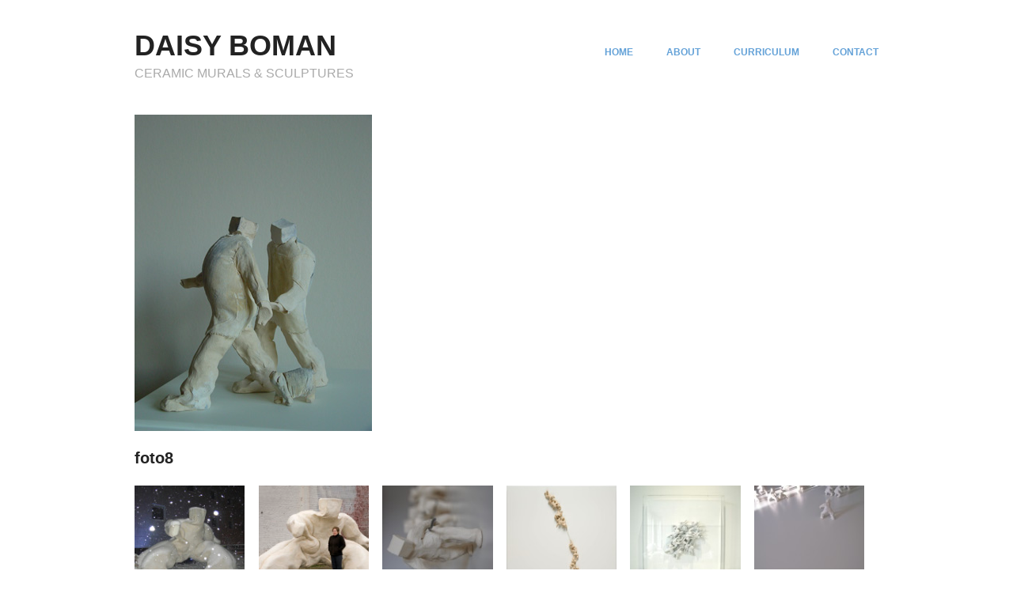

--- FILE ---
content_type: text/html; charset=UTF-8
request_url: http://www.boman.be/portfolio/foto8/
body_size: 5874
content:
<!DOCTYPE html>
<html lang="en-US">
<head>
	<meta charset="UTF-8" />
	<meta name="viewport" content="width=device-width, initial-scale=1.0" />
	<link rel="profile" href="http://gmpg.org/xfn/11" />
	<link rel="pingback" href="http://www.boman.be/portfolio/xmlrpc.php" />
	<title>foto8 &#8211; DAISY BOMAN</title>
<meta name="generator" content="WordPress 4.6.30" />
<meta name="generator" content="WooCommerce 2.6.8" />
<meta name="template" content="Hatch 0.3.1" />
<link rel='dns-prefetch' href='//fonts.googleapis.com' />
<link rel='dns-prefetch' href='//s.w.org' />
<link rel="alternate" type="application/rss+xml" title="DAISY BOMAN &raquo; Feed" href="http://www.boman.be/portfolio/feed/" />
<link rel="alternate" type="application/rss+xml" title="DAISY BOMAN &raquo; Comments Feed" href="http://www.boman.be/portfolio/comments/feed/" />
<link rel="alternate" type="application/rss+xml" title="DAISY BOMAN &raquo; foto8 Comments Feed" href="http://www.boman.be/portfolio/feed/?attachment_id=15" />
		<script type="text/javascript">
			window._wpemojiSettings = {"baseUrl":"https:\/\/s.w.org\/images\/core\/emoji\/2\/72x72\/","ext":".png","svgUrl":"https:\/\/s.w.org\/images\/core\/emoji\/2\/svg\/","svgExt":".svg","source":{"concatemoji":"http:\/\/www.boman.be\/portfolio\/wp-includes\/js\/wp-emoji-release.min.js?ver=4.6.30"}};
			!function(e,o,t){var a,n,r;function i(e){var t=o.createElement("script");t.src=e,t.type="text/javascript",o.getElementsByTagName("head")[0].appendChild(t)}for(r=Array("simple","flag","unicode8","diversity","unicode9"),t.supports={everything:!0,everythingExceptFlag:!0},n=0;n<r.length;n++)t.supports[r[n]]=function(e){var t,a,n=o.createElement("canvas"),r=n.getContext&&n.getContext("2d"),i=String.fromCharCode;if(!r||!r.fillText)return!1;switch(r.textBaseline="top",r.font="600 32px Arial",e){case"flag":return(r.fillText(i(55356,56806,55356,56826),0,0),n.toDataURL().length<3e3)?!1:(r.clearRect(0,0,n.width,n.height),r.fillText(i(55356,57331,65039,8205,55356,57096),0,0),a=n.toDataURL(),r.clearRect(0,0,n.width,n.height),r.fillText(i(55356,57331,55356,57096),0,0),a!==n.toDataURL());case"diversity":return r.fillText(i(55356,57221),0,0),a=(t=r.getImageData(16,16,1,1).data)[0]+","+t[1]+","+t[2]+","+t[3],r.fillText(i(55356,57221,55356,57343),0,0),a!=(t=r.getImageData(16,16,1,1).data)[0]+","+t[1]+","+t[2]+","+t[3];case"simple":return r.fillText(i(55357,56835),0,0),0!==r.getImageData(16,16,1,1).data[0];case"unicode8":return r.fillText(i(55356,57135),0,0),0!==r.getImageData(16,16,1,1).data[0];case"unicode9":return r.fillText(i(55358,56631),0,0),0!==r.getImageData(16,16,1,1).data[0]}return!1}(r[n]),t.supports.everything=t.supports.everything&&t.supports[r[n]],"flag"!==r[n]&&(t.supports.everythingExceptFlag=t.supports.everythingExceptFlag&&t.supports[r[n]]);t.supports.everythingExceptFlag=t.supports.everythingExceptFlag&&!t.supports.flag,t.DOMReady=!1,t.readyCallback=function(){t.DOMReady=!0},t.supports.everything||(a=function(){t.readyCallback()},o.addEventListener?(o.addEventListener("DOMContentLoaded",a,!1),e.addEventListener("load",a,!1)):(e.attachEvent("onload",a),o.attachEvent("onreadystatechange",function(){"complete"===o.readyState&&t.readyCallback()})),(a=t.source||{}).concatemoji?i(a.concatemoji):a.wpemoji&&a.twemoji&&(i(a.twemoji),i(a.wpemoji)))}(window,document,window._wpemojiSettings);
		</script>
		<style type="text/css">
img.wp-smiley,
img.emoji {
	display: inline !important;
	border: none !important;
	box-shadow: none !important;
	height: 1em !important;
	width: 1em !important;
	margin: 0 .07em !important;
	vertical-align: -0.1em !important;
	background: none !important;
	padding: 0 !important;
}
</style>
<link rel='stylesheet' id='sbi_styles-css'  href='http://www.boman.be/portfolio/wp-content/plugins/instagram-feed/css/sbi-styles.min.css?ver=6.6.0' type='text/css' media='all' />
<link rel='stylesheet' id='style-css'  href='http://www.boman.be/portfolio/wp-content/themes/hatch/style.css?ver=0.3.1' type='text/css' media='all' />
<link rel='stylesheet' id='woocommerce-layout-css'  href='//www.boman.be/portfolio/wp-content/plugins/woocommerce/assets/css/woocommerce-layout.css?ver=2.6.8' type='text/css' media='all' />
<link rel='stylesheet' id='woocommerce-smallscreen-css'  href='//www.boman.be/portfolio/wp-content/plugins/woocommerce/assets/css/woocommerce-smallscreen.css?ver=2.6.8' type='text/css' media='only screen and (max-width: 768px)' />
<link rel='stylesheet' id='woocommerce-general-css'  href='//www.boman.be/portfolio/wp-content/plugins/woocommerce/assets/css/woocommerce.css?ver=2.6.8' type='text/css' media='all' />
<link rel='stylesheet' id='wc-gateway-ppec-frontend-cart-css'  href='http://www.boman.be/portfolio/wp-content/plugins/woocommerce-gateway-paypal-express-checkout/assets/css/wc-gateway-ppec-frontend-cart.css?ver=4.6.30' type='text/css' media='all' />
<link rel='stylesheet' id='font-abel-css'  href='http://fonts.googleapis.com/css?family=Abel&#038;ver=1' type='text/css' media='screen' />
<script type='text/javascript' src='http://www.boman.be/portfolio/wp-includes/js/jquery/jquery.js?ver=1.12.4'></script>
<script type='text/javascript' src='http://www.boman.be/portfolio/wp-includes/js/jquery/jquery-migrate.min.js?ver=1.4.1'></script>
<link rel='https://api.w.org/' href='http://www.boman.be/portfolio/wp-json/' />
<link rel="EditURI" type="application/rsd+xml" title="RSD" href="http://www.boman.be/portfolio/xmlrpc.php?rsd" />
<link rel="wlwmanifest" type="application/wlwmanifest+xml" href="http://www.boman.be/portfolio/wp-includes/wlwmanifest.xml" /> 
<link rel='shortlink' href='http://www.boman.be/portfolio/?p=15' />
<link rel="alternate" type="application/json+oembed" href="http://www.boman.be/portfolio/wp-json/oembed/1.0/embed?url=http%3A%2F%2Fwww.boman.be%2Fportfolio%2Ffoto8%2F" />
<link rel="alternate" type="text/xml+oembed" href="http://www.boman.be/portfolio/wp-json/oembed/1.0/embed?url=http%3A%2F%2Fwww.boman.be%2Fportfolio%2Ffoto8%2F&#038;format=xml" />

	<style type="text/css">

		/* Font size. */
		
		/* Font family. */
		
		/* Link color. */
				a:hover, a:focus { color: #000; }
		.read-more:hover, #respond #submit:hover, .button:hover, a.button:hover, #subscribe #subbutton:hover, .wpcf7-submit:hover, #loginform .button-primary:hover { background-color: #111; }

		/* Custom CSS. */
		
	
	</style>	


<!-- Style settings -->
<style type="text/css" media="all">
</style>
			<!-- Easy Columns 2.1.1 by Pat Friedl http://www.patrickfriedl.com -->
			<link rel="stylesheet" href="http://www.boman.be/portfolio/wp-content/plugins/easy-columns/css/easy-columns.css" type="text/css" media="screen, projection" />
			</head>

<body class="wordpress  en_US parent-theme y2026 m01 d21 h14 wednesday logged-out custom-header singular singular-attachment singular-attachment-15 attachment-image attachment-jpeg">

	
	<div id="container">
		
		<div class="wrap">

				
			<div id="header">
	
					
					<div id="branding">
						
																<h1 class="site-title"><a href="http://www.boman.be/portfolio/" rel="home">DAISY BOMAN</a></h1>
											<h2 class="site-description">CERAMIC MURALS &amp; SCULPTURES</h2>
										</div><!-- #branding -->
					
					
	
	<div id="menu-primary" class="menu-container">

		
		<div class="menu"><ul id="menu-primary-items" class=""><li id="menu-item-569" class="menu-item menu-item-type-post_type menu-item-object-page menu-item-569"><a href="http://www.boman.be/portfolio/instanews/">HOME</a></li>
<li id="menu-item-163" class="menu-item menu-item-type-post_type menu-item-object-page menu-item-163"><a href="http://www.boman.be/portfolio/ideas-inspiration/">ABOUT</a></li>
<li id="menu-item-577" class="menu-item menu-item-type-post_type menu-item-object-page menu-item-577"><a href="http://www.boman.be/portfolio/about/">CURRICULUM</a></li>
<li id="menu-item-164" class="menu-item menu-item-type-post_type menu-item-object-page menu-item-164"><a href="http://www.boman.be/portfolio/contact/">CONTACT</a></li>
</ul></div>
		
	</div><!-- #menu-primary .menu-container -->

	
				
	
						
					
			</div><!-- #header -->
	
				
				
			<div id="main">
	
				
	
	<div id="content">

		
		<div class="hfeed">

			
				
					
					<div id="post-15" class="hentry attachment inherit post-1 odd author-daisy">

						
						<div class="entry-content">
							
								<p class="attachment-image">
									<img width="300" height="400" src="http://www.boman.be/portfolio/wp-content/uploads/2015/05/foto8.jpg" class="alignleft" alt="foto8" srcset="http://www.boman.be/portfolio/wp-content/uploads/2015/05/foto8.jpg 300w, http://www.boman.be/portfolio/wp-content/uploads/2015/05/foto8-225x300.jpg 225w, http://www.boman.be/portfolio/wp-content/uploads/2015/05/foto8-72x96.jpg 72w" sizes="(max-width: 300px) 100vw, 300px" />								</p><!-- .attachment-image -->

														
							<h2 class="post-title entry-title"><a href="http://www.boman.be/portfolio/foto8/" title="foto8" rel="bookmark">foto8</a></h2>

																				</div><!-- .entry-content -->

						
			<div id='gallery-0-1' class='gallery gallery-0'>
				<div class='gallery-row gallery-col-6 gallery-clear'>
					<figure class='gallery-item col-6'>
						<div class='gallery-icon portrait'><a href='http://www.boman.be/portfolio/foto92/'><img width="150" height="150" src="http://www.boman.be/portfolio/wp-content/uploads/2015/05/foto92-150x150.jpg" class="attachment-thumbnail size-thumbnail" alt="foto92" /></a></div>
					</figure>
					<figure class='gallery-item col-6'>
						<div class='gallery-icon portrait'><a href='http://www.boman.be/portfolio/giant-boman-04/'><img width="150" height="150" src="http://www.boman.be/portfolio/wp-content/uploads/2015/05/giant-boman-04-150x150.jpg" class="attachment-thumbnail size-thumbnail" alt="giant-boman-04" srcset="http://www.boman.be/portfolio/wp-content/uploads/2015/05/giant-boman-04-150x150.jpg 150w, http://www.boman.be/portfolio/wp-content/uploads/2015/05/giant-boman-04-980x980.jpg 980w" sizes="(max-width: 150px) 100vw, 150px" /></a></div>
					</figure>
					<figure class='gallery-item col-6'>
						<div class='gallery-icon portrait'><a href='http://www.boman.be/portfolio/sony-dsc/'><img width="150" height="150" src="http://www.boman.be/portfolio/wp-content/uploads/2015/05/detail-2-150x150.jpg" class="attachment-thumbnail size-thumbnail" alt="SONY DSC" srcset="http://www.boman.be/portfolio/wp-content/uploads/2015/05/detail-2-150x150.jpg 150w, http://www.boman.be/portfolio/wp-content/uploads/2015/05/detail-2-980x980.jpg 980w" sizes="(max-width: 150px) 100vw, 150px" /></a></div>
					</figure>
					<figure class='gallery-item col-6'>
						<div class='gallery-icon portrait'><a href='http://www.boman.be/portfolio/dbo_my_way_your_way/'><img width="150" height="150" src="http://www.boman.be/portfolio/wp-content/uploads/2015/05/DBO_My_Way_Your_Way-150x150.jpg" class="attachment-thumbnail size-thumbnail" alt="DBO_My_Way_Your_Way" srcset="http://www.boman.be/portfolio/wp-content/uploads/2015/05/DBO_My_Way_Your_Way-150x150.jpg 150w, http://www.boman.be/portfolio/wp-content/uploads/2015/05/DBO_My_Way_Your_Way-300x300.jpg 300w, http://www.boman.be/portfolio/wp-content/uploads/2015/05/DBO_My_Way_Your_Way-1024x1024.jpg 1024w, http://www.boman.be/portfolio/wp-content/uploads/2015/05/DBO_My_Way_Your_Way-980x980.jpg 980w, http://www.boman.be/portfolio/wp-content/uploads/2015/05/DBO_My_Way_Your_Way-96x96.jpg 96w, http://www.boman.be/portfolio/wp-content/uploads/2015/05/DBO_My_Way_Your_Way.jpg 1299w" sizes="(max-width: 150px) 100vw, 150px" /></a></div>
					</figure>
					<figure class='gallery-item col-6'>
						<div class='gallery-icon portrait'><a href='http://www.boman.be/portfolio/892471_505718422797076_951249625_o/'><img width="150" height="150" src="http://www.boman.be/portfolio/wp-content/uploads/2015/05/892471_505718422797076_951249625_o-150x150.jpg" class="attachment-thumbnail size-thumbnail" alt="892471_505718422797076_951249625_o" srcset="http://www.boman.be/portfolio/wp-content/uploads/2015/05/892471_505718422797076_951249625_o-150x150.jpg 150w, http://www.boman.be/portfolio/wp-content/uploads/2015/05/892471_505718422797076_951249625_o-980x980.jpg 980w" sizes="(max-width: 150px) 100vw, 150px" /></a></div>
					</figure>
					<figure class='gallery-item col-6'>
						<div class='gallery-icon portrait'><a href='http://www.boman.be/portfolio/1402108_572640422771542_1929152924_o/'><img width="150" height="150" src="http://www.boman.be/portfolio/wp-content/uploads/2015/05/1402108_572640422771542_1929152924_o-150x150.jpg" class="attachment-thumbnail size-thumbnail" alt="1402108_572640422771542_1929152924_o" srcset="http://www.boman.be/portfolio/wp-content/uploads/2015/05/1402108_572640422771542_1929152924_o-150x150.jpg 150w, http://www.boman.be/portfolio/wp-content/uploads/2015/05/1402108_572640422771542_1929152924_o-980x980.jpg 980w" sizes="(max-width: 150px) 100vw, 150px" /></a></div>
					</figure>
				</div>
				<div class='gallery-row gallery-col-6 gallery-clear'>
					<figure class='gallery-item col-6'>
						<div class='gallery-icon portrait'><a href='http://www.boman.be/portfolio/dbsc26-heading-in-the-right-direction-r/'><img width="150" height="150" src="http://www.boman.be/portfolio/wp-content/uploads/2015/05/dbsc26-heading-in-the-right-direction-r-150x150.jpg" class="attachment-thumbnail size-thumbnail" alt="dbsc26-heading-in-the-right-direction-r" /></a></div>
					</figure>
					<figure class='gallery-item col-6'>
						<div class='gallery-icon portrait'><a href='http://www.boman.be/portfolio/inspiration/'><img width="150" height="150" src="http://www.boman.be/portfolio/wp-content/uploads/2015/05/inspiration-150x150.jpg" class="attachment-thumbnail size-thumbnail" alt="inspiration" srcset="http://www.boman.be/portfolio/wp-content/uploads/2015/05/inspiration-150x150.jpg 150w, http://www.boman.be/portfolio/wp-content/uploads/2015/05/inspiration-980x980.jpg 980w" sizes="(max-width: 150px) 100vw, 150px" /></a></div>
					</figure>
					<figure class='gallery-item col-6'>
						<div class='gallery-icon portrait'><a href='http://www.boman.be/portfolio/news-book/'><img width="150" height="150" src="http://www.boman.be/portfolio/wp-content/uploads/2015/05/news-book-150x150.jpg" class="attachment-thumbnail size-thumbnail" alt="news-book" srcset="http://www.boman.be/portfolio/wp-content/uploads/2015/05/news-book-150x150.jpg 150w, http://www.boman.be/portfolio/wp-content/uploads/2015/05/news-book-980x980.jpg 980w" sizes="(max-width: 150px) 100vw, 150px" /></a></div>
					</figure>
					<figure class='gallery-item col-6'>
						<div class='gallery-icon portrait'><a href='http://www.boman.be/portfolio/cropped-daisybowman_172-e1431547942351-jpg/'><img width="150" height="150" src="http://www.boman.be/portfolio/wp-content/uploads/2008/05/cropped-daisybowman_172-e1431547942351-150x150.jpg" class="attachment-thumbnail size-thumbnail" alt="cropped-daisybowman_172-e1431547942351.jpg" /></a></div>
					</figure>
					<figure class='gallery-item col-6'>
						<div class='gallery-icon portrait'><a href='http://www.boman.be/portfolio/cropped-giant-boman-041-jpg/'><img width="150" height="150" src="http://www.boman.be/portfolio/wp-content/uploads/2015/05/cropped-giant-boman-041-150x150.jpg" class="attachment-thumbnail size-thumbnail" alt="cropped-giant-boman-041.jpg" /></a></div>
					</figure>
					<figure class='gallery-item col-6'>
						<div class='gallery-icon portrait'><a href='http://www.boman.be/portfolio/cropped-untitled-4-jpg/'><img width="150" height="150" src="http://www.boman.be/portfolio/wp-content/uploads/2015/05/cropped-Untitled-4-150x150.jpg" class="attachment-thumbnail size-thumbnail" alt="cropped-Untitled-4.jpg" /></a></div>
					</figure>
				</div>
				<div class='gallery-row gallery-col-6 gallery-clear'>
					<figure class='gallery-item col-6'>
						<div class='gallery-icon portrait'><a href='http://www.boman.be/portfolio/cropped-untitled-41-jpg/'><img width="150" height="150" src="http://www.boman.be/portfolio/wp-content/uploads/2015/05/cropped-Untitled-41-150x150.jpg" class="attachment-thumbnail size-thumbnail" alt="cropped-Untitled-41.jpg" /></a></div>
					</figure>
					<figure class='gallery-item col-6'>
						<div class='gallery-icon portrait'><a href='http://www.boman.be/portfolio/dscn9773/'><img width="150" height="150" src="http://www.boman.be/portfolio/wp-content/uploads/2015/06/DSCN9773-150x150.jpg" class="attachment-thumbnail size-thumbnail" alt="" /></a></div>
					</figure>
					<figure class='gallery-item col-6'>
						<div class='gallery-icon portrait'><a href='http://www.boman.be/portfolio/dscn9775/'><img width="150" height="150" src="http://www.boman.be/portfolio/wp-content/uploads/2015/06/DSCN9775-150x150.jpg" class="attachment-thumbnail size-thumbnail" alt="" /></a></div>
					</figure>
					<figure class='gallery-item col-6'>
						<div class='gallery-icon portrait'><a href='http://www.boman.be/portfolio/dscn9778/'><img width="150" height="150" src="http://www.boman.be/portfolio/wp-content/uploads/2015/06/DSCN9778-150x150.jpg" class="attachment-thumbnail size-thumbnail" alt="" /></a></div>
					</figure>
					<figure class='gallery-item col-6'>
						<div class='gallery-icon portrait'><a href='http://www.boman.be/portfolio/dscn9772/'><img width="150" height="150" src="http://www.boman.be/portfolio/wp-content/uploads/2015/06/DSCN9772-150x150.jpg" class="attachment-thumbnail size-thumbnail" alt="" /></a></div>
					</figure>
					<figure class='gallery-item col-6'>
						<div class='gallery-icon portrait'><a href='http://www.boman.be/portfolio/s2-3cm-silver/'><img width="150" height="150" src="http://www.boman.be/portfolio/wp-content/uploads/2016/11/S2-3cm-Silver-150x150.png" class="attachment-thumbnail size-thumbnail" alt="s2-3cm-silver" srcset="http://www.boman.be/portfolio/wp-content/uploads/2016/11/S2-3cm-Silver-150x150.png 150w, http://www.boman.be/portfolio/wp-content/uploads/2016/11/S2-3cm-Silver-180x180.png 180w, http://www.boman.be/portfolio/wp-content/uploads/2016/11/S2-3cm-Silver-300x300.png 300w" sizes="(max-width: 150px) 100vw, 150px" /></a></div>
					</figure>
				</div>
				<div class='gallery-row gallery-col-6 gallery-clear'>
					<figure class='gallery-item col-6'>
						<div class='gallery-icon portrait'><a href='http://www.boman.be/portfolio/s1-3cm-silver/'><img width="150" height="150" src="http://www.boman.be/portfolio/wp-content/uploads/2016/11/S1-3cm-Silver-150x150.png" class="attachment-thumbnail size-thumbnail" alt="s1-3cm-silver" srcset="http://www.boman.be/portfolio/wp-content/uploads/2016/11/S1-3cm-Silver-150x150.png 150w, http://www.boman.be/portfolio/wp-content/uploads/2016/11/S1-3cm-Silver-180x180.png 180w, http://www.boman.be/portfolio/wp-content/uploads/2016/11/S1-3cm-Silver-300x300.png 300w" sizes="(max-width: 150px) 100vw, 150px" /></a></div>
					</figure>
					<figure class='gallery-item col-6'>
						<div class='gallery-icon portrait'><a href='http://www.boman.be/portfolio/s2-3cm-gold/'><img width="150" height="150" src="http://www.boman.be/portfolio/wp-content/uploads/2016/11/S2-3cm-Gold-150x150.png" class="attachment-thumbnail size-thumbnail" alt="s2-3cm-gold" srcset="http://www.boman.be/portfolio/wp-content/uploads/2016/11/S2-3cm-Gold-150x150.png 150w, http://www.boman.be/portfolio/wp-content/uploads/2016/11/S2-3cm-Gold-180x180.png 180w, http://www.boman.be/portfolio/wp-content/uploads/2016/11/S2-3cm-Gold-300x300.png 300w" sizes="(max-width: 150px) 100vw, 150px" /></a></div>
					</figure>
					<figure class='gallery-item col-6'>
						<div class='gallery-icon portrait'><a href='http://www.boman.be/portfolio/s1-3cm-gold/'><img width="150" height="150" src="http://www.boman.be/portfolio/wp-content/uploads/2016/11/S1-3cm-Gold-150x150.png" class="attachment-thumbnail size-thumbnail" alt="s1-3cm-gold" srcset="http://www.boman.be/portfolio/wp-content/uploads/2016/11/S1-3cm-Gold-150x150.png 150w, http://www.boman.be/portfolio/wp-content/uploads/2016/11/S1-3cm-Gold-180x180.png 180w, http://www.boman.be/portfolio/wp-content/uploads/2016/11/S1-3cm-Gold-300x300.png 300w" sizes="(max-width: 150px) 100vw, 150px" /></a></div>
					</figure>
					<figure class='gallery-item col-6'>
						<div class='gallery-icon portrait'><a href='http://www.boman.be/portfolio/s2-5cm-red/'><img width="150" height="150" src="http://www.boman.be/portfolio/wp-content/uploads/2016/11/S2-5cm-Red-150x150.png" class="attachment-thumbnail size-thumbnail" alt="s2-5cm-red" srcset="http://www.boman.be/portfolio/wp-content/uploads/2016/11/S2-5cm-Red-150x150.png 150w, http://www.boman.be/portfolio/wp-content/uploads/2016/11/S2-5cm-Red-180x180.png 180w, http://www.boman.be/portfolio/wp-content/uploads/2016/11/S2-5cm-Red-300x300.png 300w" sizes="(max-width: 150px) 100vw, 150px" /></a></div>
					</figure>
					<figure class='gallery-item col-6'>
						<div class='gallery-icon portrait'><a href='http://www.boman.be/portfolio/s2-5cm-purple/'><img width="150" height="150" src="http://www.boman.be/portfolio/wp-content/uploads/2016/11/S2-5cm-Purple-150x150.png" class="attachment-thumbnail size-thumbnail" alt="s2-5cm-purple" srcset="http://www.boman.be/portfolio/wp-content/uploads/2016/11/S2-5cm-Purple-150x150.png 150w, http://www.boman.be/portfolio/wp-content/uploads/2016/11/S2-5cm-Purple-180x180.png 180w, http://www.boman.be/portfolio/wp-content/uploads/2016/11/S2-5cm-Purple-300x300.png 300w" sizes="(max-width: 150px) 100vw, 150px" /></a></div>
					</figure>
					<figure class='gallery-item col-6'>
						<div class='gallery-icon portrait'><a href='http://www.boman.be/portfolio/s2-5cm-green/'><img width="150" height="150" src="http://www.boman.be/portfolio/wp-content/uploads/2016/11/S2-5cm-Green-150x150.png" class="attachment-thumbnail size-thumbnail" alt="s2-5cm-green" srcset="http://www.boman.be/portfolio/wp-content/uploads/2016/11/S2-5cm-Green-150x150.png 150w, http://www.boman.be/portfolio/wp-content/uploads/2016/11/S2-5cm-Green-180x180.png 180w, http://www.boman.be/portfolio/wp-content/uploads/2016/11/S2-5cm-Green-300x300.png 300w" sizes="(max-width: 150px) 100vw, 150px" /></a></div>
					</figure>
				</div>
				<div class='gallery-row gallery-col-6 gallery-clear'>
					<figure class='gallery-item col-6'>
						<div class='gallery-icon portrait'><a href='http://www.boman.be/portfolio/s2-5cm-pink/'><img width="150" height="150" src="http://www.boman.be/portfolio/wp-content/uploads/2016/11/S2-5cm-Pink-150x150.png" class="attachment-thumbnail size-thumbnail" alt="s2-5cm-pink" srcset="http://www.boman.be/portfolio/wp-content/uploads/2016/11/S2-5cm-Pink-150x150.png 150w, http://www.boman.be/portfolio/wp-content/uploads/2016/11/S2-5cm-Pink-180x180.png 180w, http://www.boman.be/portfolio/wp-content/uploads/2016/11/S2-5cm-Pink-300x300.png 300w" sizes="(max-width: 150px) 100vw, 150px" /></a></div>
					</figure>
					<figure class='gallery-item col-6'>
						<div class='gallery-icon portrait'><a href='http://www.boman.be/portfolio/s2-5cm-yellow/'><img width="150" height="150" src="http://www.boman.be/portfolio/wp-content/uploads/2016/11/S2-5cm-Yellow-150x150.png" class="attachment-thumbnail size-thumbnail" alt="s2-5cm-yellow" srcset="http://www.boman.be/portfolio/wp-content/uploads/2016/11/S2-5cm-Yellow-150x150.png 150w, http://www.boman.be/portfolio/wp-content/uploads/2016/11/S2-5cm-Yellow-180x180.png 180w, http://www.boman.be/portfolio/wp-content/uploads/2016/11/S2-5cm-Yellow-300x300.png 300w" sizes="(max-width: 150px) 100vw, 150px" /></a></div>
					</figure>
					<figure class='gallery-item col-6'>
						<div class='gallery-icon portrait'><a href='http://www.boman.be/portfolio/s2-5cm-orange/'><img width="150" height="150" src="http://www.boman.be/portfolio/wp-content/uploads/2016/11/S2-5cm-Orange-150x150.png" class="attachment-thumbnail size-thumbnail" alt="s2-5cm-orange" srcset="http://www.boman.be/portfolio/wp-content/uploads/2016/11/S2-5cm-Orange-150x150.png 150w, http://www.boman.be/portfolio/wp-content/uploads/2016/11/S2-5cm-Orange-180x180.png 180w, http://www.boman.be/portfolio/wp-content/uploads/2016/11/S2-5cm-Orange-300x300.png 300w" sizes="(max-width: 150px) 100vw, 150px" /></a></div>
					</figure>
					<figure class='gallery-item col-6'>
						<div class='gallery-icon portrait'><a href='http://www.boman.be/portfolio/s2-5cm-blue/'><img width="150" height="150" src="http://www.boman.be/portfolio/wp-content/uploads/2016/11/S2-5cm-Blue-150x150.png" class="attachment-thumbnail size-thumbnail" alt="s2-5cm-blue" srcset="http://www.boman.be/portfolio/wp-content/uploads/2016/11/S2-5cm-Blue-150x150.png 150w, http://www.boman.be/portfolio/wp-content/uploads/2016/11/S2-5cm-Blue-180x180.png 180w, http://www.boman.be/portfolio/wp-content/uploads/2016/11/S2-5cm-Blue-300x300.png 300w" sizes="(max-width: 150px) 100vw, 150px" /></a></div>
					</figure>
					<figure class='gallery-item col-6'>
						<div class='gallery-icon portrait'><a href='http://www.boman.be/portfolio/s2-5cm-black/'><img width="150" height="150" src="http://www.boman.be/portfolio/wp-content/uploads/2016/11/S2-5cm-Black-150x150.png" class="attachment-thumbnail size-thumbnail" alt="s2-5cm-black" srcset="http://www.boman.be/portfolio/wp-content/uploads/2016/11/S2-5cm-Black-150x150.png 150w, http://www.boman.be/portfolio/wp-content/uploads/2016/11/S2-5cm-Black-180x180.png 180w, http://www.boman.be/portfolio/wp-content/uploads/2016/11/S2-5cm-Black-300x300.png 300w" sizes="(max-width: 150px) 100vw, 150px" /></a></div>
					</figure>
					<figure class='gallery-item col-6'>
						<div class='gallery-icon portrait'><a href='http://www.boman.be/portfolio/s1-3cm-black/'><img width="150" height="150" src="http://www.boman.be/portfolio/wp-content/uploads/2016/11/S1-3cm-Black-150x150.png" class="attachment-thumbnail size-thumbnail" alt="s1-3cm-black" srcset="http://www.boman.be/portfolio/wp-content/uploads/2016/11/S1-3cm-Black-150x150.png 150w, http://www.boman.be/portfolio/wp-content/uploads/2016/11/S1-3cm-Black-180x180.png 180w, http://www.boman.be/portfolio/wp-content/uploads/2016/11/S1-3cm-Black-300x300.png 300w" sizes="(max-width: 150px) 100vw, 150px" /></a></div>
					</figure>
				</div>
				<div class='gallery-row gallery-col-6 gallery-clear'>
					<figure class='gallery-item col-6'>
						<div class='gallery-icon portrait'><a href='http://www.boman.be/portfolio/s1-3cm-blue/'><img width="150" height="150" src="http://www.boman.be/portfolio/wp-content/uploads/2016/11/S1-3cm-Blue-150x150.png" class="attachment-thumbnail size-thumbnail" alt="s1-3cm-blue" srcset="http://www.boman.be/portfolio/wp-content/uploads/2016/11/S1-3cm-Blue-150x150.png 150w, http://www.boman.be/portfolio/wp-content/uploads/2016/11/S1-3cm-Blue-180x180.png 180w, http://www.boman.be/portfolio/wp-content/uploads/2016/11/S1-3cm-Blue-300x300.png 300w" sizes="(max-width: 150px) 100vw, 150px" /></a></div>
					</figure>
					<figure class='gallery-item col-6'>
						<div class='gallery-icon portrait'><a href='http://www.boman.be/portfolio/s1-3cm-green/'><img width="150" height="150" src="http://www.boman.be/portfolio/wp-content/uploads/2016/11/S1-3cm-Green-150x150.png" class="attachment-thumbnail size-thumbnail" alt="s1-3cm-green" srcset="http://www.boman.be/portfolio/wp-content/uploads/2016/11/S1-3cm-Green-150x150.png 150w, http://www.boman.be/portfolio/wp-content/uploads/2016/11/S1-3cm-Green-180x180.png 180w, http://www.boman.be/portfolio/wp-content/uploads/2016/11/S1-3cm-Green-300x300.png 300w" sizes="(max-width: 150px) 100vw, 150px" /></a></div>
					</figure>
					<figure class='gallery-item col-6'>
						<div class='gallery-icon portrait'><a href='http://www.boman.be/portfolio/s1-3cm-orange/'><img width="150" height="150" src="http://www.boman.be/portfolio/wp-content/uploads/2016/11/S1-3cm-Orange-150x150.png" class="attachment-thumbnail size-thumbnail" alt="s1-3cm-orange" srcset="http://www.boman.be/portfolio/wp-content/uploads/2016/11/S1-3cm-Orange-150x150.png 150w, http://www.boman.be/portfolio/wp-content/uploads/2016/11/S1-3cm-Orange-180x180.png 180w, http://www.boman.be/portfolio/wp-content/uploads/2016/11/S1-3cm-Orange-300x300.png 300w" sizes="(max-width: 150px) 100vw, 150px" /></a></div>
					</figure>
					<figure class='gallery-item col-6'>
						<div class='gallery-icon portrait'><a href='http://www.boman.be/portfolio/s1-3cm-pink/'><img width="150" height="150" src="http://www.boman.be/portfolio/wp-content/uploads/2016/11/S1-3cm-Pink-150x150.png" class="attachment-thumbnail size-thumbnail" alt="s1-3cm-pink" srcset="http://www.boman.be/portfolio/wp-content/uploads/2016/11/S1-3cm-Pink-150x150.png 150w, http://www.boman.be/portfolio/wp-content/uploads/2016/11/S1-3cm-Pink-180x180.png 180w, http://www.boman.be/portfolio/wp-content/uploads/2016/11/S1-3cm-Pink-300x300.png 300w" sizes="(max-width: 150px) 100vw, 150px" /></a></div>
					</figure>
					<figure class='gallery-item col-6'>
						<div class='gallery-icon portrait'><a href='http://www.boman.be/portfolio/s1-3cm-purple/'><img width="150" height="150" src="http://www.boman.be/portfolio/wp-content/uploads/2016/11/S1-3cm-Purple-150x150.png" class="attachment-thumbnail size-thumbnail" alt="s1-3cm-purple" srcset="http://www.boman.be/portfolio/wp-content/uploads/2016/11/S1-3cm-Purple-150x150.png 150w, http://www.boman.be/portfolio/wp-content/uploads/2016/11/S1-3cm-Purple-180x180.png 180w, http://www.boman.be/portfolio/wp-content/uploads/2016/11/S1-3cm-Purple-300x300.png 300w" sizes="(max-width: 150px) 100vw, 150px" /></a></div>
					</figure>
					<figure class='gallery-item col-6'>
						<div class='gallery-icon portrait'><a href='http://www.boman.be/portfolio/s1-3cm-red/'><img width="150" height="150" src="http://www.boman.be/portfolio/wp-content/uploads/2016/11/S1-3cm-Red-150x150.png" class="attachment-thumbnail size-thumbnail" alt="s1-3cm-red" srcset="http://www.boman.be/portfolio/wp-content/uploads/2016/11/S1-3cm-Red-150x150.png 150w, http://www.boman.be/portfolio/wp-content/uploads/2016/11/S1-3cm-Red-180x180.png 180w, http://www.boman.be/portfolio/wp-content/uploads/2016/11/S1-3cm-Red-300x300.png 300w" sizes="(max-width: 150px) 100vw, 150px" /></a></div>
					</figure>
				</div>
				<div class='gallery-row gallery-col-6 gallery-clear'>
					<figure class='gallery-item col-6'>
						<div class='gallery-icon portrait'><a href='http://www.boman.be/portfolio/cufflinks-silver/'><img width="150" height="150" src="http://www.boman.be/portfolio/wp-content/uploads/2016/11/Cufflinks-Silver-150x150.png" class="attachment-thumbnail size-thumbnail" alt="cufflinks-silver" srcset="http://www.boman.be/portfolio/wp-content/uploads/2016/11/Cufflinks-Silver-150x150.png 150w, http://www.boman.be/portfolio/wp-content/uploads/2016/11/Cufflinks-Silver-180x180.png 180w, http://www.boman.be/portfolio/wp-content/uploads/2016/11/Cufflinks-Silver-300x300.png 300w" sizes="(max-width: 150px) 100vw, 150px" /></a></div>
					</figure>
					<figure class='gallery-item col-6'>
						<div class='gallery-icon portrait'><a href='http://www.boman.be/portfolio/cufflinks-goldplated/'><img width="150" height="150" src="http://www.boman.be/portfolio/wp-content/uploads/2016/11/Cufflinks-GoldPlated-150x150.png" class="attachment-thumbnail size-thumbnail" alt="cufflinks-goldplated" srcset="http://www.boman.be/portfolio/wp-content/uploads/2016/11/Cufflinks-GoldPlated-150x150.png 150w, http://www.boman.be/portfolio/wp-content/uploads/2016/11/Cufflinks-GoldPlated-180x180.png 180w, http://www.boman.be/portfolio/wp-content/uploads/2016/11/Cufflinks-GoldPlated-300x300.png 300w" sizes="(max-width: 150px) 100vw, 150px" /></a></div>
					</figure>
					<figure class='gallery-item col-6'>
						<div class='gallery-icon portrait'><a href='http://www.boman.be/portfolio/doublelimited-silver/'><img width="150" height="150" src="http://www.boman.be/portfolio/wp-content/uploads/2016/11/DoubleLimited-Silver-150x150.png" class="attachment-thumbnail size-thumbnail" alt="doublelimited-silver" srcset="http://www.boman.be/portfolio/wp-content/uploads/2016/11/DoubleLimited-Silver-150x150.png 150w, http://www.boman.be/portfolio/wp-content/uploads/2016/11/DoubleLimited-Silver-180x180.png 180w, http://www.boman.be/portfolio/wp-content/uploads/2016/11/DoubleLimited-Silver-300x300.png 300w" sizes="(max-width: 150px) 100vw, 150px" /></a></div>
					</figure>
					<figure class='gallery-item col-6'>
						<div class='gallery-icon portrait'><a href='http://www.boman.be/portfolio/doublelimited-gold2/'><img width="150" height="150" src="http://www.boman.be/portfolio/wp-content/uploads/2016/11/DoubleLimited-Gold2-150x150.png" class="attachment-thumbnail size-thumbnail" alt="doublelimited-gold2" srcset="http://www.boman.be/portfolio/wp-content/uploads/2016/11/DoubleLimited-Gold2-150x150.png 150w, http://www.boman.be/portfolio/wp-content/uploads/2016/11/DoubleLimited-Gold2-180x180.png 180w, http://www.boman.be/portfolio/wp-content/uploads/2016/11/DoubleLimited-Gold2-300x300.png 300w" sizes="(max-width: 150px) 100vw, 150px" /></a></div>
					</figure>
					<figure class='gallery-item col-6'>
						<div class='gallery-icon portrait'><a href='http://www.boman.be/portfolio/doublelimited-gold/'><img width="150" height="150" src="http://www.boman.be/portfolio/wp-content/uploads/2016/11/DoubleLimited-Gold-150x150.png" class="attachment-thumbnail size-thumbnail" alt="doublelimited-gold" srcset="http://www.boman.be/portfolio/wp-content/uploads/2016/11/DoubleLimited-Gold-150x150.png 150w, http://www.boman.be/portfolio/wp-content/uploads/2016/11/DoubleLimited-Gold-180x180.png 180w, http://www.boman.be/portfolio/wp-content/uploads/2016/11/DoubleLimited-Gold-300x300.png 300w" sizes="(max-width: 150px) 100vw, 150px" /></a></div>
					</figure>
					<figure class='gallery-item col-6'>
						<div class='gallery-icon portrait'><a href='http://www.boman.be/portfolio/doublelimited-rosegoldplated/'><img width="150" height="150" src="http://www.boman.be/portfolio/wp-content/uploads/2016/11/DoubleLimited-RoseGoldPlated-150x150.png" class="attachment-thumbnail size-thumbnail" alt="doublelimited-rosegoldplated" srcset="http://www.boman.be/portfolio/wp-content/uploads/2016/11/DoubleLimited-RoseGoldPlated-150x150.png 150w, http://www.boman.be/portfolio/wp-content/uploads/2016/11/DoubleLimited-RoseGoldPlated-180x180.png 180w, http://www.boman.be/portfolio/wp-content/uploads/2016/11/DoubleLimited-RoseGoldPlated-300x300.png 300w" sizes="(max-width: 150px) 100vw, 150px" /></a></div>
					</figure>
				</div>
				<div class='gallery-row gallery-col-6 gallery-clear'>
					<figure class='gallery-item col-6'>
						<div class='gallery-icon portrait'><a href='http://www.boman.be/portfolio/ring-goldpladed/'><img width="150" height="150" src="http://www.boman.be/portfolio/wp-content/uploads/2016/11/Ring-GoldPladed-150x150.png" class="attachment-thumbnail size-thumbnail" alt="ring-goldpladed" srcset="http://www.boman.be/portfolio/wp-content/uploads/2016/11/Ring-GoldPladed-150x150.png 150w, http://www.boman.be/portfolio/wp-content/uploads/2016/11/Ring-GoldPladed-180x180.png 180w, http://www.boman.be/portfolio/wp-content/uploads/2016/11/Ring-GoldPladed-300x300.png 300w" sizes="(max-width: 150px) 100vw, 150px" /></a></div>
					</figure>
					<figure class='gallery-item col-6'>
						<div class='gallery-icon portrait'><a href='http://www.boman.be/portfolio/ring-rosegoldpladed/'><img width="150" height="150" src="http://www.boman.be/portfolio/wp-content/uploads/2016/11/Ring-RoseGoldPladed-150x150.png" class="attachment-thumbnail size-thumbnail" alt="ring-rosegoldpladed" srcset="http://www.boman.be/portfolio/wp-content/uploads/2016/11/Ring-RoseGoldPladed-150x150.png 150w, http://www.boman.be/portfolio/wp-content/uploads/2016/11/Ring-RoseGoldPladed-180x180.png 180w, http://www.boman.be/portfolio/wp-content/uploads/2016/11/Ring-RoseGoldPladed-300x300.png 300w" sizes="(max-width: 150px) 100vw, 150px" /></a></div>
					</figure>
					<figure class='gallery-item col-6'>
						<div class='gallery-icon portrait'><a href='http://www.boman.be/portfolio/ring-silver/'><img width="150" height="150" src="http://www.boman.be/portfolio/wp-content/uploads/2016/11/Ring-Silver-150x150.png" class="attachment-thumbnail size-thumbnail" alt="ring-silver" srcset="http://www.boman.be/portfolio/wp-content/uploads/2016/11/Ring-Silver-150x150.png 150w, http://www.boman.be/portfolio/wp-content/uploads/2016/11/Ring-Silver-180x180.png 180w, http://www.boman.be/portfolio/wp-content/uploads/2016/11/Ring-Silver-300x300.png 300w" sizes="(max-width: 150px) 100vw, 150px" /></a></div>
					</figure>
					<figure class='gallery-item col-6'>
						<div class='gallery-icon portrait'><a href='http://www.boman.be/portfolio/broche-gold/'><img width="150" height="150" src="http://www.boman.be/portfolio/wp-content/uploads/2016/11/Broche-Gold-150x150.png" class="attachment-thumbnail size-thumbnail" alt="broche-gold" srcset="http://www.boman.be/portfolio/wp-content/uploads/2016/11/Broche-Gold-150x150.png 150w, http://www.boman.be/portfolio/wp-content/uploads/2016/11/Broche-Gold-180x180.png 180w, http://www.boman.be/portfolio/wp-content/uploads/2016/11/Broche-Gold-300x300.png 300w" sizes="(max-width: 150px) 100vw, 150px" /></a></div>
					</figure>
					<figure class='gallery-item col-6'>
						<div class='gallery-icon portrait'><a href='http://www.boman.be/portfolio/broche-whitegold/'><img width="150" height="150" src="http://www.boman.be/portfolio/wp-content/uploads/2016/11/Broche-WhiteGold-150x150.png" class="attachment-thumbnail size-thumbnail" alt="broche-whitegold" srcset="http://www.boman.be/portfolio/wp-content/uploads/2016/11/Broche-WhiteGold-150x150.png 150w, http://www.boman.be/portfolio/wp-content/uploads/2016/11/Broche-WhiteGold-180x180.png 180w, http://www.boman.be/portfolio/wp-content/uploads/2016/11/Broche-WhiteGold-300x300.png 300w" sizes="(max-width: 150px) 100vw, 150px" /></a></div>
					</figure>
					<figure class='gallery-item col-6'>
						<div class='gallery-icon portrait'><a href='http://www.boman.be/portfolio/broche-gold-2/'><img width="150" height="150" src="http://www.boman.be/portfolio/wp-content/uploads/2016/11/Broche-Gold-1-150x150.png" class="attachment-thumbnail size-thumbnail" alt="broche-gold" srcset="http://www.boman.be/portfolio/wp-content/uploads/2016/11/Broche-Gold-1-150x150.png 150w, http://www.boman.be/portfolio/wp-content/uploads/2016/11/Broche-Gold-1-180x180.png 180w, http://www.boman.be/portfolio/wp-content/uploads/2016/11/Broche-Gold-1-300x300.png 300w" sizes="(max-width: 150px) 100vw, 150px" /></a></div>
					</figure>
				</div>
				<div class='gallery-row gallery-col-6 gallery-clear'>
					<figure class='gallery-item col-6'>
						<div class='gallery-icon portrait'><a href='http://www.boman.be/portfolio/broche-rosegold/'><img width="150" height="150" src="http://www.boman.be/portfolio/wp-content/uploads/2016/11/Broche-RoseGold-150x150.png" class="attachment-thumbnail size-thumbnail" alt="broche-rosegold" srcset="http://www.boman.be/portfolio/wp-content/uploads/2016/11/Broche-RoseGold-150x150.png 150w, http://www.boman.be/portfolio/wp-content/uploads/2016/11/Broche-RoseGold-180x180.png 180w, http://www.boman.be/portfolio/wp-content/uploads/2016/11/Broche-RoseGold-300x300.png 300w" sizes="(max-width: 150px) 100vw, 150px" /></a></div>
					</figure>
					<figure class='gallery-item col-6'>
						<div class='gallery-icon portrait'><a href='http://www.boman.be/portfolio/broche-silver/'><img width="150" height="150" src="http://www.boman.be/portfolio/wp-content/uploads/2016/11/Broche-Silver-150x150.png" class="attachment-thumbnail size-thumbnail" alt="broche-silver" srcset="http://www.boman.be/portfolio/wp-content/uploads/2016/11/Broche-Silver-150x150.png 150w, http://www.boman.be/portfolio/wp-content/uploads/2016/11/Broche-Silver-180x180.png 180w, http://www.boman.be/portfolio/wp-content/uploads/2016/11/Broche-Silver-300x300.png 300w" sizes="(max-width: 150px) 100vw, 150px" /></a></div>
					</figure>
			</div>
			</div><!-- .gallery -->

						
					</div><!-- .hentry -->

					
					
					
					
<div id="comments-template">

	<div class="comments-wrap">

		<div id="comments">

			
			
		</div><!-- #comments -->

						<div id="respond" class="comment-respond">
			<h3 id="reply-title" class="comment-reply-title">Leave a Reply <small><a rel="nofollow" id="cancel-comment-reply-link" href="/portfolio/foto8/#respond" style="display:none;">Click here to cancel reply.</a></small></h3>				<form action="http://www.boman.be/portfolio/wp-comments-post.php" method="post" id="commentform" class="comment-form">
					<p class="form-textarea req"><!--<label for="comment">Comment</label>--><textarea name="comment" id="comment" cols="60" rows="10"></textarea></p><p class="form-author req"><input type="text" class="text-input" name="author" id="author" value="" size="40" /><label for="author">Name <span class="required">*</span> </label></p>
<p class="form-email req"><input type="text" class="text-input" name="email" id="email" value="" size="40" /><label for="email">Email <span class="required">*</span> </label></p>
<p class="form-url"><input type="text" class="text-input" name="url" id="url" value="" size="40" /><label for="url">Website</label></p>
<p class="form-submit"><input name="submit" type="submit" id="submit" class="submit" value="Post Comment &rarr;" /> <input type='hidden' name='comment_post_ID' value='15' id='comment_post_ID' />
<input type='hidden' name='comment_parent' id='comment_parent' value='0' />
</p>				</form>
					</div><!-- #respond -->
		
	</div><!-- .comments-wrap -->

</div><!-- #comments-template -->
				
			
		</div><!-- .hfeed -->

		
		
	
		<div class="loop-nav">
			<a href="http://www.boman.be/portfolio/foto8/" rel="prev"><span class="previous">&larr; Return to entry</span></a>		</div><!-- .loop-nav -->

	
	</div><!-- #content -->

	
				
				
		</div><!-- #main -->

		
				

		
		<div id="footer">

			
			<div class="footer-content">
			
                
                <p class="copyright">Copyright &#169; 2026 <a href="http://www.boman.be/portfolio/" rel="home">DAISY BOMAN</a></p>


				
			</div>

			
		</div><!-- #footer -->

				
		</div><!-- .wrap -->

	</div><!-- #container -->

		
	<!-- Instagram Feed JS -->
<script type="text/javascript">
var sbiajaxurl = "http://www.boman.be/portfolio/wp-admin/admin-ajax.php";
</script>
<script type='text/javascript'>
/* <![CDATA[ */
var wc_add_to_cart_params = {"ajax_url":"\/portfolio\/wp-admin\/admin-ajax.php","wc_ajax_url":"\/portfolio\/foto8\/?wc-ajax=%%endpoint%%","i18n_view_cart":"View Cart","cart_url":"http:\/\/www.boman.be\/portfolio\/cart\/","is_cart":"","cart_redirect_after_add":"no"};
/* ]]> */
</script>
<script type='text/javascript' src='//www.boman.be/portfolio/wp-content/plugins/woocommerce/assets/js/frontend/add-to-cart.min.js?ver=2.6.8'></script>
<script type='text/javascript' src='//www.boman.be/portfolio/wp-content/plugins/woocommerce/assets/js/jquery-blockui/jquery.blockUI.min.js?ver=2.70'></script>
<script type='text/javascript'>
/* <![CDATA[ */
var woocommerce_params = {"ajax_url":"\/portfolio\/wp-admin\/admin-ajax.php","wc_ajax_url":"\/portfolio\/foto8\/?wc-ajax=%%endpoint%%"};
/* ]]> */
</script>
<script type='text/javascript' src='//www.boman.be/portfolio/wp-content/plugins/woocommerce/assets/js/frontend/woocommerce.min.js?ver=2.6.8'></script>
<script type='text/javascript' src='//www.boman.be/portfolio/wp-content/plugins/woocommerce/assets/js/jquery-cookie/jquery.cookie.min.js?ver=1.4.1'></script>
<script type='text/javascript'>
/* <![CDATA[ */
var wc_cart_fragments_params = {"ajax_url":"\/portfolio\/wp-admin\/admin-ajax.php","wc_ajax_url":"\/portfolio\/foto8\/?wc-ajax=%%endpoint%%","fragment_name":"wc_fragments"};
/* ]]> */
</script>
<script type='text/javascript' src='//www.boman.be/portfolio/wp-content/plugins/woocommerce/assets/js/frontend/cart-fragments.min.js?ver=2.6.8'></script>
<script type='text/javascript' src='http://www.boman.be/portfolio/wp-content/themes/hatch/js/jquery.fitvids.js?ver=1.0'></script>
<script type='text/javascript' src='http://www.boman.be/portfolio/wp-includes/js/comment-reply.min.js?ver=4.6.30'></script>
<script type='text/javascript' src='http://www.boman.be/portfolio/wp-content/themes/hatch/library/js/drop-downs.min.js?ver=20130805'></script>
<script type='text/javascript' src='http://www.boman.be/portfolio/wp-includes/js/wp-embed.min.js?ver=4.6.30'></script>

</body>
</html>